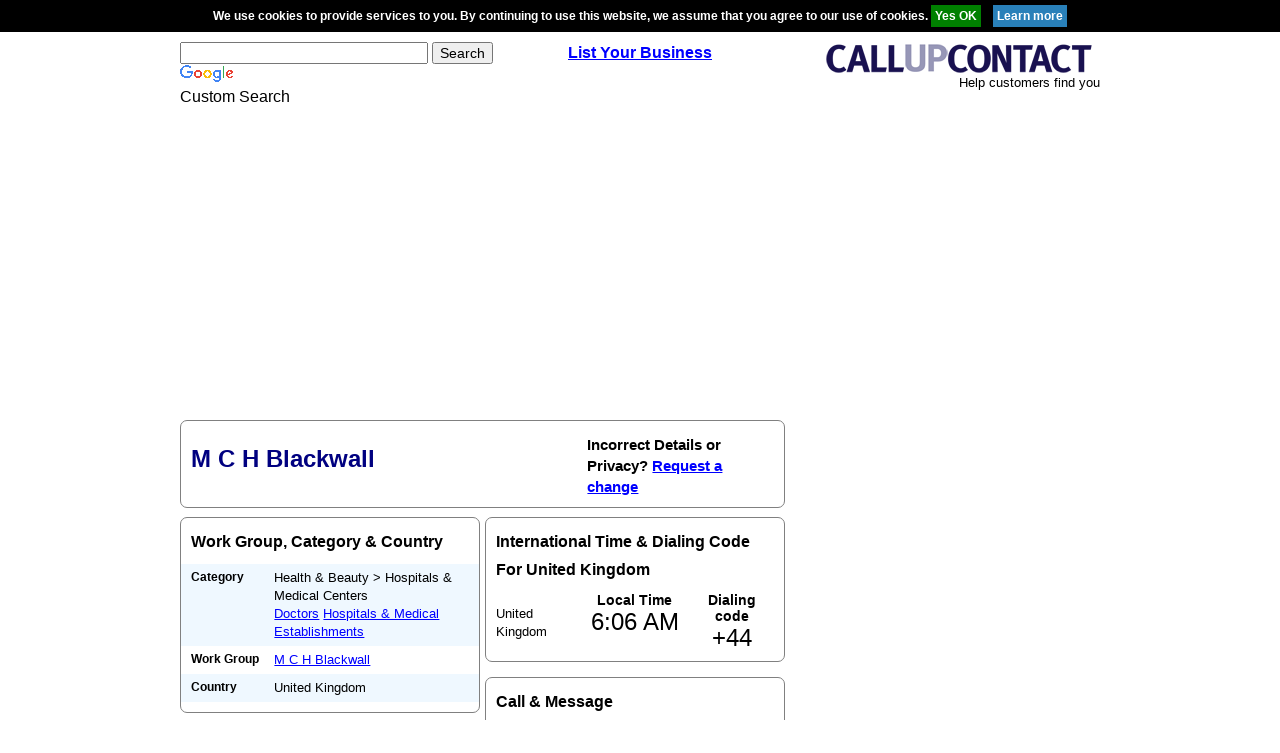

--- FILE ---
content_type: text/html; charset=utf-8
request_url: https://www.google.com/recaptcha/api2/aframe
body_size: 119
content:
<!DOCTYPE HTML><html><head><meta http-equiv="content-type" content="text/html; charset=UTF-8"></head><body><script nonce="tOlX0qwy6cZHogxPnGjZXQ">/** Anti-fraud and anti-abuse applications only. See google.com/recaptcha */ try{var clients={'sodar':'https://pagead2.googlesyndication.com/pagead/sodar?'};window.addEventListener("message",function(a){try{if(a.source===window.parent){var b=JSON.parse(a.data);var c=clients[b['id']];if(c){var d=document.createElement('img');d.src=c+b['params']+'&rc='+(localStorage.getItem("rc::a")?sessionStorage.getItem("rc::b"):"");window.document.body.appendChild(d);sessionStorage.setItem("rc::e",parseInt(sessionStorage.getItem("rc::e")||0)+1);localStorage.setItem("rc::h",'1768716368502');}}}catch(b){}});window.parent.postMessage("_grecaptcha_ready", "*");}catch(b){}</script></body></html>